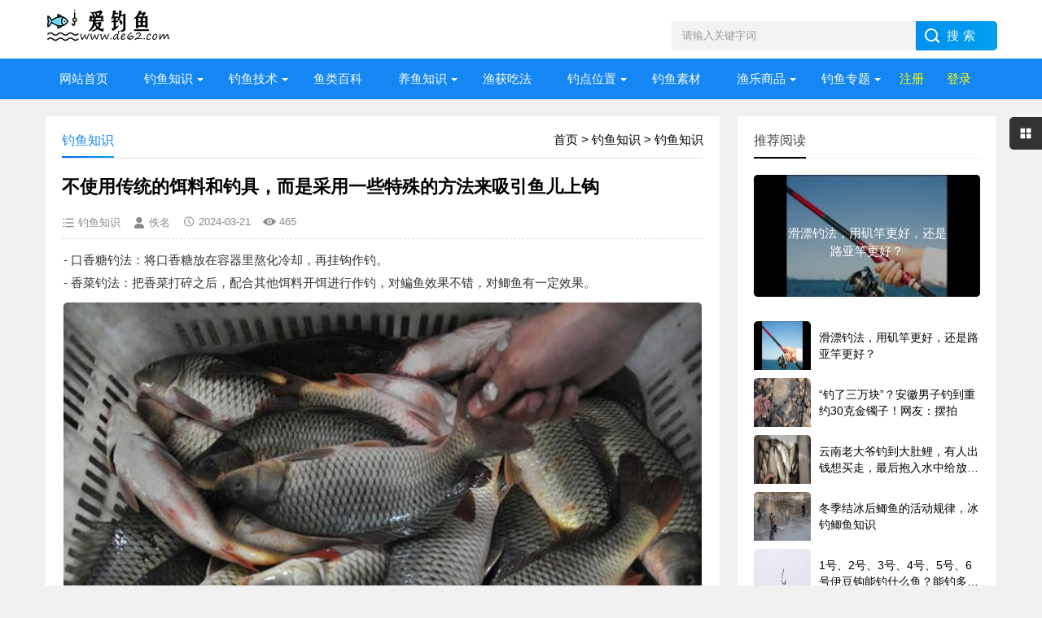

--- FILE ---
content_type: text/html; charset=utf-8
request_url: https://www.de62.com/showinfo-1-73530-0.html
body_size: 14228
content:
<!DOCTYPE html>
<html>
<head>
<meta charset="utf-8" />
<meta name="viewport" content="width=device-width, initial-scale=1">
<meta http-equiv="Cache-Control" content="no-transform" />
<meta http-equiv="Cache-Control" content="no-siteapp" />
<meta name="applicable-device" content="pc,mobile" />
<title>不使用传统的饵料和钓具，而是采用一些特殊的方法来吸引鱼儿上钩_钓鱼知识_爱钓鱼</title>
<meta name="keywords" content="传统,饵料,钓具,采用,特殊,方法,吸引,鱼儿,上钩" />
<meta name="description" content="-口香糖钓法：将口香糖放在容器里熬化冷却，再挂钩作钓。-香菜钓法：把香菜打碎之后，配合其他饵料开饵进行作钓，对鳊鱼效果不错，对鲫鱼有一定效果。-鱼腥草钓法：将鱼腥草的嫩叶芯" />
<link href="/skin/ecms205/css/base.css" rel="stylesheet" />
<link href="/skin/ecms205/css/m.css" rel="stylesheet" />
<script language="javascript" src="/skin/ecms205/js/jquery-1.8.3.min.js"></script>
<script src="/skin/ecms205/layer/layer.js"></script>
<script type="text/javascript" src="https://b.bdstatic.com/searchbox/icms/searchbox/js/swanInvoke.js"></script>
<script src="/skin/ecms205/js/main.js"></script>
<script src="/skin/ecms205/js/jquery.lazyload.min.js" type="text/javascript"></script>
<!--[if lt IE 9]>
<script src="/skin/ecms205/js/modernizr.js"></script>
<![endif]-->
<link rel="shortcut icon" href="/favicon.ico" />
</head>
<body>
<script type="text/javascript">
jQuery(document).ready(function ($) {
imgLazyLoad();
$(document).scroll(imgLazyLoad);
function imgLazyLoad() { $.each($("article img.lazy"), function (i, o) {var windowHeight = $(window).height(); var scrollTop = $(document).scrollTop(); if ($(o).attr("src") == $(o).attr("data-original")) { return true; } else if ($(o).offset().top <= (scrollTop + windowHeight) && $(o).offset().top >= scrollTop) { if ($(o).attr("data-original") != undefined || $(o).attr("data-original") != "undefined") { var ObjectSrc = $(o).attr("data-original"); $(o).attr("src", ObjectSrc); $(o).css("visibility", "visible"); $(o).fadeTo(1000, 1.00); } } }); }
});
</script>
<header>
  <div class="logo-section box">
    <div class="search">
      <form action="/e/search/index.php" method="post" name="pcsearch" onsubmit="return checksearch('pcsearch');">
        <input name="keyboard" id="pckeyboard" class="input_text" value="请输入关键字词" style="color: rgb(153, 153, 153);" onfocus="if(value=='请输入关键字词'){this.style.color='#000';value=''}" onblur="if(value==''){this.style.color='#999';value='请输入关键字词'}" type="text">
        <input name="show" value="title" type="hidden">
        <input name="tempid" value="3" type="hidden">
        <input name="tbname" value="news" type="hidden">
        <input name="Submit" class="input_submit" value="搜索" type="submit">
        <input type="hidden" name="c" id="c" value="1" />
      </form>
    </div>
    <div class="logo"><img src="/skin/cms2022/images/logo.png"/></div>
  </div>
  <div class="clear"></div>
  <div class="topnav">
    <h2><a class="btn-back" href="/">爱钓鱼</a></h2>
    <nav>
      <ul id="starlist">
      <li><a href="/">网站首页</a></li>
 <li class="menu" ><a href="https://www.de62.com/listinfo-26-0.html">钓鱼知识</a><ul class="sub"><li><a href="https://www.de62.com/listinfo-1-0.html">钓鱼知识</a></li><li><a href="https://www.de62.com/listinfo-3-0.html">钓饵窝料</a></li><li><a href="https://www.de62.com/listinfo-4-0.html">钓具知识</a></li><li><a href="https://www.de62.com/listinfo-28-0.html">钓鱼说说</a></li></ul><span></span></li><li class="menu" ><a href="https://www.de62.com/listinfo-11-0.html">钓鱼技术</a><ul class="sub"><li><a href="https://www.de62.com/listinfo-2-0.html">钓鱼技巧</a></li><li><a href="https://www.de62.com/listinfo-6-0.html">路亚技巧</a></li><li><a href="https://www.de62.com/listinfo-7-0.html">海钓技巧</a></li></ul><span></span></li><li class="" ><a href="https://www.de62.com/listinfo-5-0.html">鱼类百科</a><span></span></li><li class="menu" ><a href="https://www.de62.com/listinfo-12-0.html">养鱼知识</a><ul class="sub"><li><a href="https://www.de62.com/listinfo-8-0.html">养殖技术</a></li><li><a href="https://www.de62.com/listinfo-15-0.html">水族鱼缸</a></li><li><a href="https://www.de62.com/listinfo-13-0.html">观赏鱼</a></li><li><a href="https://www.de62.com/listinfo-14-0.html">宠物龟</a></li></ul><span></span></li><li class="" ><a href="https://www.de62.com/listinfo-9-0.html">渔获吃法</a><span></span></li><li class="menu" ><a href="https://www.de62.com/listinfo-16-0.html">钓点位置</a><ul class="sub"><li><a href="https://www.de62.com/listinfo-17-0.html">钓点位置</a></li></ul><span></span></li><li class="" ><a href="https://www.de62.com/listinfo-27-0.html">钓鱼素材</a><span></span></li><li class="menu menuzt"><a href="/listinfo-18-0.html">渔乐商品</a>
<ul class="sub subzt"><p>钓鱼工具</p>
<a href="/listinfo-19-0.html">鱼杆</a>
<a href="/listinfo-21-0.html">鱼钩</a>
<a href="/listinfo-30-0.html">鱼线</a>
<a href="/listinfo-31-0.html">鱼漂</a>
<a href="/listinfo-42-0.html">鱼线轮</a>
<a href="/listinfo-20-0.html">鱼饵料</a>
<a href="/listinfo-22-0.html">钓鱼箱</a>
<a href="/listinfo-24-0.html">钓鱼椅</a>
<a href="/listinfo-23-0.html">钓鱼伞</a>
<a href="/listinfo-41-0.html">钓鱼灯</a>
<p>养鱼必备</p>
<a href="/listinfo-34-0.html">鱼缸</a>
<a href="/listinfo-37-0.html">鱼苗</a>
<a href="/listinfo-36-0.html">鱼饲料</a>
<a href="/listinfo-33-0.html">观赏鱼</a>
<a href="/listinfo-35-0.html">宠物龟</a>
<p>捕鱼器材</p>
<a href="/listinfo-29-0.html">鱼网</a>
<a href="/listinfo-39-0.html">鱼捞网</a>
<a href="/listinfo-38-0.html">鱼笼</a>
<a href="/listinfo-40-0.html">鱼桶</a>
</ul><span></span>
</li>
<li class="menu menuzt"><a>钓鱼专题</a>
<ul class="sub subzt"><p>钓鱼入门</p><a href="/s/taidiao">台钓入门</a><a href="/s/luya">路亚入门</a><a href="/s/haidiao">海钓入门</a><p>垂钓水域</p><a href="/s/shuiku">水库钓鱼</a><a href="/s/jianghe">江河钓鱼</a><a href="/s/heikeng">黑坑钓鱼</a><a href="/s/gouqu">沟渠钓鱼</a><a href="/s/yutang">鱼塘钓鱼</a><p>四季钓鱼</p><a href="/s/chuchun">初春钓鱼</a><a href="/s/xiaji">夏季钓鱼</a><a href="/s/qiuji">秋季钓鱼</a><a href="/s/dongtian">冬天钓鱼</a> </ul><span></span>
 </li>
<script src="/e/member/login/loginjs.php"></script>
      </ul>
    </nav>
    <h2 id="mnavh"><span class="navicon"></span></h2>
  </div>
  <div class="is-search">
    <section><i></i>请输入关键字词</section>
  </div>
  <div class="search-page">
    <div class="go-left"></div>
    <div class="search">
      <form action="/e/search/index.php" method="post" name="mbsearch" onsubmit="return checksearch('mbsearch');">
        <input name="keyboard" id="mbkeyboard" class="input_text" value="请输入关键字词" style="color: rgb(153, 153, 153);" onfocus="if(value=='请输入关键字词'){this.style.color='#000';value=''}" onblur="if(value==''){this.style.color='#999';value='请输入关键字词'}" type="text">
        <input name="show" value="title" type="hidden">
        <input name="tempid" value="3" type="hidden">
        <input name="tbname" value="news" type="hidden">
        <input name="Submit" class="input_submit" value="搜索" type="submit">
      </form>
    </div>
    <div class="clear"></div>
    <div class="hot-search">
      <p>热门搜索排行</p>
      <ul class="search-paihang"><li><a href='#'><i>1</i>斗鱼</a></li><li><a href='#'><i>2</i>大叔钓鱼</a></li><li><a href='#'><i>3</i>养金鱼</a></li><li><a href='#'><i>4</i>草鱼</a></li><li><a href='#'><i>5</i>钓鱼上钩</a></li><li><a href='#'><i>6</i>垂钓知识</a></li><li><a href='#'><i>7</i>观赏鱼</a></li><li><a href='#'><i>8</i>草缸养鱼虾</a></li><li><a href='#'><i>9</i>饵料配方</a></li><li><a href='#'><i>10</i>刺鳅繁殖</a></li></ul>
    </div>
    <div class="new-search">
      <p>最新搜索排行</p>
      <ul class="search-paihang"><li><a href='#'><i>1</i>观赏鱼知识</a></li><li><a href='#'><i>2</i>钓鱼装备</a></li><li><a href='#'><i>3</i>钓具大全</a></li><li><a href='#'><i>4</i>垂钓者</a></li><li><a href='#'><i>5</i>大叔钓鱼</a></li><li><a href='#'><i>6</i>钓鱼竿</a></li><li><a href='#'><i>7</i>钓具知识</a></li><li><a href='#'><i>8</i>钓鱼技巧</a></li><li><a href='#'><i>9</i>饵料配方</a></li><li><a href='#'><i>10</i>放长线</a></li><li><a href='#'><i>11</i>大雪钓鱼</a></li><li><a href='#'><i>12</i>海钓技巧</a></li><li><a href='#'><i>13</i>手竿入门</a></li><li><a href='#'><i>14</i>神仙鱼</a></li><li><a href='#'><i>15</i>斗鱼</a></li><li><a href='#'><i>16</i>路亚技巧</a></li><li><a href='#'><i>17</i>卡通钓鱼</a></li><li><a href='#'><i>18</i>钓鱼图标</a></li><li><a href='#'><i>19</i>钓鱼老人</a></li><li><a href='#'><i>20</i>钓鱼趣事</a></li></ul>
    </div>
  </div>
</header>
<div class="clear blank"></div>
<article>
  <div class="left-box">
    <div class="whitebg">
       <div class="news-title"><span class="weizhi"><a href="https://www.de62.com/">首页</a>&nbsp;>&nbsp;<a href="https://www.de62.com/listinfo-26-0.html">钓鱼知识</a>&nbsp;>&nbsp;<a href="https://www.de62.com/listinfo-1-0.html">钓鱼知识</a></span>
        <h2>钓鱼知识</h2>
      </div>
	  <div class="newstext-box">
	  <h1 class="news-title-h1">不使用传统的饵料和钓具，而是采用一些特殊的方法来吸引鱼儿上钩</h1>
	  <div class="picview-other"> <span class="po-classname">钓鱼知识</span><span class="po-from">佚名</span><span class="po-date">2024-03-21</span><span class="po-view"><script src="/e/public/ViewClick/?classid=1&id=73530&addclick=1"></script></span></div>
<div class="newstext">
<table width="100%"><tr><td>
<div id="newstext"><p> - 口香糖钓法：将口香糖放在容器里熬化冷却，再挂钩作钓。</p><p>- 香菜钓法：把香菜打碎之后，配合其他饵料开饵进行作钓，对鳊鱼效果不错，对鲫鱼有一定效果。</p><p><img class='lazy' src='/skin/ecms205/images/loading.gif' data-original='https://t1.tp88.net/de62/d/file/p/2024/03/21/cced82a6f15f766339b48c03d5415462.jpeg' width='auto' border='0' /></p><p>- 鱼腥草钓法：将鱼腥草的嫩叶芯挂钩作钓，或者将鱼腥草粉碎成细沫后混合其他饵料作钓，对鲤鱼鲫鱼都有一定效果。</p><p><img class='lazy' src='/skin/ecms205/images/loading.gif' data-original='https://t1.tp88.net/de62/d/file/p/2024/03/21/cc15e81fd42bd25bbb823a364c102b58.jpeg' width='auto' border='0' /></p></div>
<div class="readon"><i></i></div>
</td></tr></table>
</div>
<div class="pagelist"></div>
<!--
<div class="di-wx-sz">
<div class="diggit"><a href="JavaScript:makeRequest('/e/public/digg/?classid=1&id=73530&dotop=0&doajax=1&ajaxarea=diggnum','EchoReturnedText','GET','');">踩一下</a>&nbsp;&nbsp;(<b id="diggnum"><script  src="/e/public/ViewClick/?classid=1&id=73530&down=5"></script></b>)&nbsp;&nbsp;<a href="JavaScript:makeRequest('/e/public/digg/?classid=1&id=73530&dotop=1&doajax=1&ajaxarea=diggnum','EchoReturnedText','GET','');">顶一下</a></div>
</div>-->
	  <div class="clear"></div>
	  <div class="share">
	  <span id="wxgzh"><a href="javascript:;"  rel="nofollow"><img src="/skin/ecms205/images/wx.jpg" width="100" alt="本站公众号" border="0"></a>爱钓鱼公众号</span>
	  <span id="wxxcx"><a href="javascript:;"  rel="nofollow"><img src="/skin/ecms205/images/wxxcx.jpg" width="100" alt="微信小程序" border="0"></a>微信小程序</span>
         <span id="bdxcx"><a href="javascript:;"  rel="nofollow"><img src="/skin/ecms205/images/bd-xcx.png" width="100" alt="百度小程序" border="0"></a>百度小程序</span>
          <div class="share-text">
            <p class="copyright">扫码访问：支持微信和百度小程序访问，免登陆，更便捷。</p> 
            <p class="copyright">版权声明：本文转载自网络，仅供读者参考，著作权属归原创者所有。<br/>如有侵权，请联系我们进行删除，谢谢！</p> 
          </div>
        </div>
		</div>
	  </div>
	<div class="clear blank"></div>
<div class="pinglun-box whitebg">
      <div class="news-title">
        <h3>网友评论</h3>
      </div>
<div class="post_comments">
  <div id="comment">
    <div class="compost">
      <form action="/e/pl/doaction.php" method="post" name="saypl" id="saypl" class="items" target="_self" onsubmit="return checkcomments();">
               <input name="id" type="hidden" id="id" value="73530" />
              <input name="classid" type="hidden" id="classid" value="1" />
              <input name="enews" type="hidden" id="enews" value="AddPl" />
              <input name="repid" type="hidden" id="repid" value="0" />
              <input type="hidden" name="ecmsfrom" value="https://www.de62.com/showinfo-1-73530-0.html">
              <input name="password" type="hidden"  id="password" value="" />
              <input name="nomember" type="hidden"  id="nomember" value="1"/>
        <div class="com_box">
          <textarea placeholder="你的评论万众期待。" class="textarea" name="saytext" id="txaArticle" rows="5" tabindex="1"></textarea>
        </div>
      </form>
        <div class="com_info">
          <span id="comment-userlogin">需登陆后才能评论。</span>
          <button name="sumbit" type="botton" id="post_commentsubmit" tabindex="5">提交评论</button>
        </div>
    </div>
    <div class="comlist">
      <div id="AjaxCommentBegin"></div>
      <script src="/e/pl/more/?classid=1&id=73530&num=10"></script>
    </div>
  </div>
  <label id="AjaxCommentEnd"></label>
</div>
    </div>
    <div class="clear blank"></div>
   <div class="otherlink whitebg">
   <div class="news-title"><h3>相关文章</h3></div>
      <ul>        <li><a href="https://www.de62.com/showinfo-1-87167-0.html" title="“子线加铅、法力无边”，别怀疑，它就是冬季最佳的调漂方式！">“子线加铅、法力无边”，别怀疑，它就是冬季最佳的调漂方式！</a></li>        <li><a href="https://www.de62.com/showinfo-1-87166-0.html" title="寒冬溪流钓大鲫鱼，这份实用指南你不能错过！">寒冬溪流钓大鲫鱼，这份实用指南你不能错过！</a></li>        <li><a href="https://www.de62.com/showinfo-1-87165-0.html" title="黑坑鲫鱼正钓被两边打闭口的原因">黑坑鲫鱼正钓被两边打闭口的原因</a></li>        <li><a href="https://www.de62.com/showinfo-1-87164-0.html" title="寒冬钓鲫鱼，3种方法专攻深水，天冷不必封杆">寒冬钓鲫鱼，3种方法专攻深水，天冷不必封杆</a></li>        <li><a href="https://www.de62.com/showinfo-1-87163-0.html" title="揭秘黄辣丁中的贵族：切尾拟鲿——有钱也难买的“山皇帝”">揭秘黄辣丁中的贵族：切尾拟鲿——有钱也难买的“山皇帝”</a></li>        <li><a href="https://www.de62.com/showinfo-1-87162-0.html" title="冬季钓鲫鱼，5种天气放心出门，不能爆护没天理">冬季钓鲫鱼，5种天气放心出门，不能爆护没天理</a></li>        <li><a href="https://www.de62.com/showinfo-1-87161-0.html" title="野钓主播连竿爆护，你却总空军？揭秘背后4大“套路”，真相扎心！">野钓主播连竿爆护，你却总空军？揭秘背后4大“套路”，真相扎心！</a></li>        <li><a href="https://www.de62.com/showinfo-1-87160-0.html" title="钓鱼打窝：给鲫鱼造一个“舍不得走”的窝，秘诀全在这！">钓鱼打窝：给鲫鱼造一个“舍不得走”的窝，秘诀全在这！</a></li>        <li><a href="https://www.de62.com/showinfo-1-87159-0.html" title="这个冬天，你是那个懂鱼的“老司机”，还是只会抱怨的“空军司令”？">这个冬天，你是那个懂鱼的“老司机”，还是只会抱怨的“空军司令”？</a></li>        <li><a href="https://www.de62.com/showinfo-1-87158-0.html" title="冬天野钓找鱼的4句口诀">冬天野钓找鱼的4句口诀</a></li></ul>
    </div>
<div class="clear blank"></div>
   <div class="otherlink whitebg">
   <div class="news-title"><h3>热销商品</h3></div>
      <dl>	  <dd><a href="/showinfo-18-36173-0.html"><i><img class='lazy' src='/skin/ecms205/images/loading.gif' data-original='https://img.alicdn.com/bao/uploaded/i2/373323935/O1CN01nAfJLn1ewHTqZCQmc_!!373323935.jpg_460x460.jpg'  border='0'/></i>
              <h2><em>淘</em>金晶五线超白缸玻璃定制大小型水族鱼缸定做客厅造景水草缸乌龟缸</h2>
              <p>金晶五线超白缸玻璃定制大小型水族鱼缸定做客厅造景水草缸乌龟缸</p>
              <span class="price-area"><em>￥</em>74.8</span>
            <span class="pics-no-ticket">领券购买</span></a></dd>	  <dd><a href="/showinfo-18-36137-0.html"><i><img class='lazy' src='/skin/ecms205/images/loading.gif' data-original='https://img.alicdn.com/bao/uploaded/i2/2215377015853/O1CN01rD0usQ1t6jHHAcKZm_!!4611686018427384877-0-item_pic.jpg_460x460.jpg'  border='0'/></i>
              <h2><em>天</em>奥克斯头灯强光超亮充电续航超长锂电矿灯夜钓鱼感应头戴式照明灯</h2>
              <p>奥克斯头灯强光超亮充电续航超长锂电矿灯夜钓鱼感应头戴式照明灯</p>
              <span class="price-area"><em>￥</em>39.9</span>
            <span class="pics-ticket">领券购买</span></a></dd>	  <dd><a href="/showinfo-18-36022-0.html"><i><img class='lazy' src='/skin/ecms205/images/loading.gif' data-original='https://img.alicdn.com/bao/uploaded/i2/2206588314948/O1CN01kfeGeF1mQEqdRqmbP_!!2206588314948-0-C2M.jpg_460x460.jpg'  border='0'/></i>
              <h2><em>天</em>鱼缸客厅家用2025新款过滤制氧一体专业造景金鱼斗鱼小型生态缸</h2>
              <p>鱼缸客厅家用2025新款过滤制氧一体专业造景金鱼斗鱼小型生态缸</p>
              <span class="price-area"><em>￥</em>17.5</span>
            <span class="pics-no-ticket">领券购买</span></a></dd>	  <dd><a href="/showinfo-18-35963-0.html"><i><img class='lazy' src='/skin/ecms205/images/loading.gif' data-original='https://img.alicdn.com/bao/uploaded/i3/2630553751/O1CN01Y0yJrZ1da0c6H7ROm_!!2630553751.jpg_460x460.jpg'  border='0'/></i>
              <h2><em>淘</em>日本进口秋田狐鱼钩超细小号小物鲫鱼黄尾细条长柄正品散装钓鱼勾</h2>
              <p>日本进口秋田狐鱼钩超细小号小物鲫鱼黄尾细条长柄正品散装钓鱼勾</p>
              <span class="price-area"><em>￥</em>3.8</span>
            <span class="pics-no-ticket">领券购买</span></a></dd>	  <dd><a href="/showinfo-18-35592-0.html"><i><img class='lazy' src='/skin/ecms205/images/loading.gif' data-original='https://img.alicdn.com/bao/uploaded/i4/2208463512/O1CN01DGQUlx1boY5Pp3Yy7_!!4611686018427386520-0-item_pic.jpg_460x460.jpg'  border='0'/></i>
              <h2><em>天</em>美人鱼四代鱼线主线正品强拉力变色隐形钓鱼线抗卷曲子线尼龙原丝</h2>
              <p>美人鱼四代鱼线主线正品强拉力变色隐形钓鱼线抗卷曲子线尼龙原丝</p>
              <span class="price-area"><em>￥</em>29.9</span>
            <span class="pics-no-ticket">领券购买</span></a></dd>	  <dd><a href="/showinfo-18-35578-0.html"><i><img class='lazy' src='/skin/ecms205/images/loading.gif' data-original='https://img.alicdn.com/bao/uploaded/i3/2206617636412/O1CN01YxF3Av1xEkgeKmVlF_!!4611686018427383356-0-item_pic.jpg_460x460.jpg'  border='0'/></i>
              <h2><em>天</em>创威5H非凡大师二代鱼竿手杆超轻硬钓鱼竿极轻小综合鱼杆鲫竿套装</h2>
              <p>创威5H非凡大师二代鱼竿手杆超轻硬钓鱼竿极轻小综合鱼杆鲫竿套装</p>
              <span class="price-area"><em>￥</em>95</span>
            <span class="pics-no-ticket">领券购买</span></a></dd>	  <dd><a href="/showinfo-18-35487-0.html"><i><img class='lazy' src='/skin/ecms205/images/loading.gif' data-original='https://img.alicdn.com/bao/uploaded/i1/2207540201472/O1CN01OAUcsM1MkDpw7GLfn_!!2207540201472.jpg_460x460.jpg'  border='0'/></i>
              <h2><em>淘</em>鱼缸客厅小型家用水族箱有机玻璃自循环高透亚克力桌面金鱼乌龟缸</h2>
              <p>鱼缸客厅小型家用水族箱有机玻璃自循环高透亚克力桌面金鱼乌龟缸</p>
              <span class="price-area"><em>￥</em>16.9</span>
            <span class="pics-ticket">领券购买</span></a></dd>	  <dd><a href="/showinfo-18-35474-0.html"><i><img class='lazy' src='/skin/ecms205/images/loading.gif' data-original='https://img.alicdn.com/bao/uploaded/i3/2755968554/O1CN01l2GwGG2D3mxNFBmtY_!!2755968554.jpg_460x460.jpg'  border='0'/></i>
              <h2><em>淘</em>沃韦朗冻干红虫干丰年虾块幼虫热带观赏鱼鱼粮小型鱼孔雀鱼饲料</h2>
              <p>沃韦朗冻干红虫干丰年虾块幼虫热带观赏鱼鱼粮小型鱼孔雀鱼饲料</p>
              <span class="price-area"><em>￥</em>39</span>
            <span class="pics-no-ticket">领券购买</span></a></dd>	  <dd><a href="/showinfo-18-32634-0.html"><i><img class='lazy' src='/skin/ecms205/images/loading.gif' data-original='https://img.alicdn.com/bao/uploaded/i2/2206584264218/O1CN01Rx4rLB1h1tihzWAot_!!2206584264218-0-C2M.jpg_460x460.jpg'  border='0'/></i>
              <h2><em>天</em>便携小鱼护方形野钓涂胶速干小网眼渔护方口小号渔户钓鱼装鱼网兜</h2>
              <p>便携小鱼护方形野钓涂胶速干小网眼渔护方口小号渔户钓鱼装鱼网兜</p>
              <span class="price-area"><em>￥</em>12.1</span>
            <span class="pics-no-ticket">领券购买</span></a></dd>	  <dd><a href="/showinfo-18-35371-0.html"><i><img class='lazy' src='/skin/ecms205/images/loading.gif' data-original='https://img.alicdn.com/bao/uploaded/i2/2206584264218/O1CN011UWRYb1h1tih3qaet_!!2206584264218-0-C2M.jpg_460x460.jpg'  border='0'/></i>
              <h2><em>天</em>日本进口原丝高端主线组成品手工绑好竞技钓鱼线野钓主线鲫鱼线组</h2>
              <p>日本进口原丝高端主线组成品手工绑好竞技钓鱼线野钓主线鲫鱼线组</p>
              <span class="price-area"><em>￥</em>16.5</span>
            <span class="pics-no-ticket">领券购买</span></a></dd>	  <dd><a href="/showinfo-18-35366-0.html"><i><img class='lazy' src='/skin/ecms205/images/loading.gif' data-original='https://img.alicdn.com/bao/uploaded/i4/2946784032/TB23wiLf9VmpuFjSZFFXXcZApXa_!!2946784032.jpg_460x460.jpg'  border='0'/></i>
              <h2><em>淘</em>50+2米德国GT进口原丝竞技鱼线钓鱼线胶线道系主线子线渔线尼龙线</h2>
              <p>50+2米德国GT进口原丝竞技鱼线钓鱼线胶线道系主线子线渔线尼龙线</p>
              <span class="price-area"><em>￥</em>29</span>
            <span class="pics-no-ticket">领券购买</span></a></dd>	  <dd><a href="/showinfo-18-35344-0.html"><i><img class='lazy' src='/skin/ecms205/images/loading.gif' data-original='https://img.alicdn.com/bao/uploaded/i3/2215377015853/O1CN01rmMIol1t6jHhFrj68_!!4611686018427384877-0-item_pic.jpg_460x460.jpg'  border='0'/></i>
              <h2><em>天</em>奥克斯裸感头灯强光充电超亮钓鱼专用超长续航登山矿灯海钓手电筒</h2>
              <p>奥克斯裸感头灯强光充电超亮钓鱼专用超长续航登山矿灯海钓手电筒</p>
              <span class="price-area"><em>￥</em>39.38</span>
            <span class="pics-no-ticket">领券购买</span></a></dd>	  <dd><a href="/showinfo-18-35331-0.html"><i><img class='lazy' src='/skin/ecms205/images/loading.gif' data-original='https://img.alicdn.com/bao/uploaded/i1/3692507098/O1CN01Enqyee22IwNpI6vEm_!!4611686018427383770-0-item_pic.jpg_460x460.jpg'  border='0'/></i>
              <h2><em>天</em>威拓森玩好金袖子线双钩成品绑好全套鱼钩防缠绕正品袖钩野钓鱼钩</h2>
              <p>威拓森玩好金袖子线双钩成品绑好全套鱼钩防缠绕正品袖钩野钓鱼钩</p>
              <span class="price-area"><em>￥</em>17.4</span>
            <span class="pics-no-ticket">领券购买</span></a></dd>	  <dd><a href="/showinfo-18-35325-0.html"><i><img class='lazy' src='/skin/ecms205/images/loading.gif' data-original='https://img.alicdn.com/bao/uploaded/i1/2200636656202/O1CN01xX0g1I1vgZKO5eqiX_!!0-item_pic.jpg_460x460.jpg'  border='0'/></i>
              <h2><em>天</em>喜高智能超白玻璃鱼缸家用造景客厅桌面生态免换水过滤造景金鱼缸</h2>
              <p>喜高智能超白玻璃鱼缸家用造景客厅桌面生态免换水过滤造景金鱼缸</p>
              <span class="price-area"><em>￥</em>227</span>
            <span class="pics-no-ticket">领券购买</span></a></dd>	  <dd><a href="/showinfo-18-26188-0.html"><i><img class='lazy' src='/skin/ecms205/images/loading.gif' data-original='https://img.alicdn.com/bao/uploaded/i3/3247883456/O1CN01ccUNPW1bOtYvNRzjd_!!3247883456.jpg_460x460.jpg'  border='0'/></i>
              <h2><em>淘</em>擎天竞技主线子线钓鱼线超强拉力路亚线渔具用品台钓线正品尼龙线</h2>
              <p>擎天竞技主线子线钓鱼线超强拉力路亚线渔具用品台钓线正品尼龙线</p>
              <span class="price-area"><em>￥</em>9.9</span>
            <span class="pics-no-ticket">领券购买</span></a></dd>	  <dd><a href="/showinfo-18-36156-0.html"><i><img class='lazy' src='/skin/ecms205/images/loading.gif' data-original='https://img.alicdn.com/bao/uploaded/i2/3081193377/O1CN01Mdja1i1aoiVAqzYFL_!!3081193377.png_460x460.jpg'  border='0'/></i>
              <h2><em>淘</em>吴亚钓鱼饵料浮底抽心黑坑草鱼鲤鱼鲫鱼散炮颗粒鲢鳙鱼饵野钓专用</h2>
              <p>吴亚钓鱼饵料浮底抽心黑坑草鱼鲤鱼鲫鱼散炮颗粒鲢鳙鱼饵野钓专用</p>
              <span class="price-area"><em>￥</em>22.65</span>
            <span class="pics-ticket">领券购买</span></a></dd>          </dl>
    </div>
</div>
  <aside class="side-section right-box">
    <div class="whitebg tuijian">
      <h2 class="side-title">推荐阅读</h2>
            <section class="topnews imgscale"><a href="https://www.de62.com/showinfo-1-54167-0.html"><img src="https://t1.tp88.net/de62/d/file/p/2023/06/07/small49d3f66ac24eb65d9e50a377c4a99d991686140203.jpg"><span>滑漂钓法，用矶竿更好，还是路亚竿更好？</span></a></section>
            <ul>              <li><a href="https://www.de62.com/showinfo-1-54167-0.html" title="滑漂钓法，用矶竿更好，还是路亚竿更好？" target="_blank"><i><img src="https://t1.tp88.net/de62/d/file/p/2023/06/07/small49d3f66ac24eb65d9e50a377c4a99d991686140203.jpg"></i>
          <p>滑漂钓法，用矶竿更好，还是路亚竿更好？</p>
          </a></li>              <li><a href="https://www.de62.com/showinfo-1-82256-0.html" title="“钓了三万块”？安徽男子钓到重约30克金镯子！网友：摆拍" target="_blank"><i><img src="https://t1.tp88.net/de62/d/file/p/2025/01/07/small9997b77b40a114c7935e7ecd5b3905b81736252320.jpg"></i>
          <p>“钓了三万块”？安徽男子钓到重约30克金镯子！网友：摆拍</p>
          </a></li>              <li><a href="https://www.de62.com/showinfo-1-82291-0.html" title="云南老大爷钓到大肚鲤，有人出钱想买走，最后抱入水中给放了！" target="_blank"><i><img src="https://t1.tp88.net/de62/d/file/p/2025/01/10/smallcd0411872eb6d1a9fa8b5566b0ed6ec61736474493.jpg"></i>
          <p>云南老大爷钓到大肚鲤，有人出钱想买走，最后抱入水中给放了！</p>
          </a></li>              <li><a href="https://www.de62.com/showinfo-1-82290-0.html" title="冬季结冰后鲫鱼的活动规律，冰钓鲫鱼知识" target="_blank"><i><img src="https://t1.tp88.net/de62/d/file/p/2025/01/10/small1e6c6a413cfe71d70062426cac31d7441736466230.jpg"></i>
          <p>冬季结冰后鲫鱼的活动规律，冰钓鲫鱼知识</p>
          </a></li>              <li><a href="https://www.de62.com/showinfo-1-6517-0.html" title="1号、2号、3号、4号、5号、6号伊豆钩能钓什么鱼？能钓多大鱼？" target="_blank"><i><img src="https://t1.tp88.net/de62/d/file/p/2022/09/26/3d9c8283ae928bb7cd88b18d51ca63a7.jpg"></i>
          <p>1号、2号、3号、4号、5号、6号伊豆钩能钓什么鱼？能钓多大鱼？</p>
          </a></li>              <li><a href="https://www.de62.com/showinfo-1-6200-0.html" title="中国矶钓竿十大排行榜，这10款矶钓竿，质量和性价比都没得说！" target="_blank"><i><img src="https://t1.tp88.net/de62/d/file/p/2022/09/26/0e2dbee2c787183ed3426314c6ee71f2.jpg"></i>
          <p>中国矶钓竿十大排行榜，这10款矶钓竿，质量和性价比都没得说！</p>
          </a></li>              <li><a href="https://www.de62.com/showinfo-1-70506-0.html" title="钓军鱼技巧和方法" target="_blank"><i><img src="https://t1.tp88.net/de62/d/file/p/2024/01/09/small1e2377862f880fc80810a2857480ea251704791462.jpg"></i>
          <p>钓军鱼技巧和方法</p>
          </a></li>              <li><a href="https://www.de62.com/showinfo-1-6608-0.html" title="1号到13号的鱼钩尺寸表，了解鱼钩的尺寸，选钩时才能得心应手！" target="_blank"><i><img src="https://t1.tp88.net/de62/d/file/p/2022/09/26/d391448f13f9eba2211060c465e39cd0.jpg"></i>
          <p>1号到13号的鱼钩尺寸表，了解鱼钩的尺寸，选钩时才能得心应手！</p>
          </a></li>             </ul>
    </div>
    <div class="blank clear" ></div>
    <div class="whitebg tuijian">
      <h2 class="side-title">推荐商品</h2>
            <ul>			                <li><a href="/showinfo-18-25868-0.html" title="蚯蚓盒装活体红蚯蚓活饵鲜活鱼饵大平二号垂钓饵料钓鱼王军蚯蚓" ><i><img class='lazy' src='/skin/ecms205/images/loading.gif' data-original="https://img.alicdn.com/bao/uploaded/i4/367410596/O1CN01uqPulq1GH0vDFgLVb_!!367410596.jpg_460x460.jpg" border="0" /></i>
          <p><em>￥1</em> 蚯蚓盒装活体红蚯蚓活饵鲜活鱼饵大平二号垂钓饵料钓鱼王军蚯蚓</p>
          </a></li>			                <li><a href="/showinfo-18-35260-0.html" title="外塘中华草龟金线黑腹草龟观赏招财龟宠物龟小乌龟活体包活" ><i><img class='lazy' src='/skin/ecms205/images/loading.gif' data-original="https://img.alicdn.com/bao/uploaded/i3/753154092/O1CN015M3fUy1g6BHy3MlY3_!!753154092.jpg_460x460.jpg" border="0" /></i>
          <p><em>￥1.48</em> 外塘中华草龟金线黑腹草龟观赏招财龟宠物龟小乌龟活体包活</p>
          </a></li>			                <li><a href="/showinfo-18-32259-0.html" title="大蒜素粉兽用猪牛羊鸡催肥促长素水产鱼用诱食抑菌开胃饲料添加剂" ><i><img class='lazy' src='/skin/ecms205/images/loading.gif' data-original="https://img.alicdn.com/bao/uploaded/i2/2253618570/O1CN0121PyAR2DB7NLZxH6W_!!4611686018427387274-2-item_pic.png_460x460.jpg" border="0" /></i>
          <p><em>￥5.63</em> 大蒜素粉兽用猪牛羊鸡催肥促长素水产鱼用诱食抑菌开胃饲料添加剂</p>
          </a></li>			                <li><a href="/showinfo-18-26435-0.html" title="观背青鳉鱼耐活苗好养冷水金锦鲤不打氧小观赏原生白云金丝青锵鱼" ><i><img class='lazy' src='/skin/ecms205/images/loading.gif' data-original="https://img.alicdn.com/bao/uploaded/i1/1583076351/O1CN01dvWf2p1wmoBRgXaYd_!!1583076351.jpg_460x460.jpg" border="0" /></i>
          <p><em>￥1.68</em> 观背青鳉鱼耐活苗好养冷水金锦鲤不打氧小观赏原生白云金丝青锵鱼</p>
          </a></li>			                <li><a href="/showinfo-18-25658-0.html" title="12编大力马鱼线主线9编超强拉力路亚专用远投8编钓鱼pe线子线正品" ><i><img class='lazy' src='/skin/ecms205/images/loading.gif' data-original="https://img.alicdn.com/bao/uploaded/i1/2200623995083/O1CN01JWOIUd1nQ3slIxtoZ_!!0-item_pic.jpg_460x460.jpg" border="0" /></i>
          <p><em>￥2.82</em> 12编大力马鱼线主线9编超强拉力路亚专用远投8编钓鱼pe线子线正品</p>
          </a></li>			                <li><a href="/showinfo-18-25125-0.html" title="久岩主线组成品全套PE加固快速子线夹绑好5米4线组钓鱼线正品套装" ><i><img class='lazy' src='/skin/ecms205/images/loading.gif' data-original="https://img.alicdn.com/bao/uploaded/i3/2210854865363/O1CN018PL85c1pUJ9XQPbNF_!!4611686018427382227-0-item_pic.jpg_460x460.jpg" border="0" /></i>
          <p><em>￥6.9</em> 久岩主线组成品全套PE加固快速子线夹绑好5米4线组钓鱼线正品套装</p>
          </a></li>			                <li><a href="/showinfo-18-24582-0.html" title="龙王恨红虫蚯蚓颗粒窝料金版二合一窝料鲫鱼鲤鱼蚯蚓钓鱼打窝饵料" ><i><img class='lazy' src='/skin/ecms205/images/loading.gif' data-original="https://img.alicdn.com/bao/uploaded/i3/908149789/O1CN01nSqf652MBQ8Z1Odvj_!!4611686018427380765-0-item_pic.jpg_460x460.jpg" border="0" /></i>
          <p><em>￥4.91</em> 龙王恨红虫蚯蚓颗粒窝料金版二合一窝料鲫鱼鲤鱼蚯蚓钓鱼打窝饵料</p>
          </a></li>			                <li><a href="/showinfo-18-23806-0.html" title="原生溪流鱼 冷水观赏鱼 淡水鱼 溪石斑鱼活体 小型鱼光唇鱼斑马鱼" ><i><img class='lazy' src='/skin/ecms205/images/loading.gif' data-original="https://img.alicdn.com/bao/uploaded/i2/2658491417/O1CN01Q7VsKx1ML2BR0hQl3_!!2658491417.jpg_460x460.jpg" border="0" /></i>
          <p><em>￥9.9</em> 原生溪流鱼 冷水观赏鱼 淡水鱼 溪石斑鱼活体 小型鱼光唇鱼斑马鱼</p>
          </a></li>			                <li><a href="/showinfo-18-28437-0.html" title="折叠椅便携户外马扎钓鱼小凳子多功能休闲椅美术写生椅沙滩椅子" ><i><img class='lazy' src='/skin/ecms205/images/loading.gif' data-original="https://img.alicdn.com/bao/uploaded/i1/2416681718/O1CN019XL9aP1OYtJfLBIqB_!!2416681718.jpg_460x460.jpg" border="0" /></i>
          <p><em>￥6.87</em> 折叠椅便携户外马扎钓鱼小凳子多功能休闲椅美术写生椅沙滩椅子</p>
          </a></li>			                <li><a href="/showinfo-18-28431-0.html" title="户外折叠椅子便携式超轻露营椅钓鱼野餐桌椅小马扎凳子美术生板凳" ><i><img class='lazy' src='/skin/ecms205/images/loading.gif' data-original="https://img.alicdn.com/bao/uploaded/i1/2038542850/O1CN01369IO61WvLoBiZOqk_!!2038542850.jpg_460x460.jpg" border="0" /></i>
          <p><em>￥10.9</em> 户外折叠椅子便携式超轻露营椅钓鱼野餐桌椅小马扎凳子美术生板凳</p>
          </a></li>             </ul>
    </div>
  </aside>
<div class="clear"></div>
</article> 
<footer>
  <div class="footer box">
    <div class="wxbox">
      <ul>
        <li><span></span></li>
        <li><span></span></li>
      </ul>
    </div>
    <div class="endnav">
      <p>本站所有图片和文章来自互联网 如有异议 请与本站联系。举报邮箱：luhuso#163.com</p>
      <p>Copyright © 爱钓鱼 All Rights Reserved. 备案号：<a href="https://beian.miit.gov.cn/" rel="nofollow" >粤ICP备2020100606号</a>&nbsp;<a target="_blank" href="http://www.beian.gov.cn/portal/registerSystemInfo?recordcode=44060402002485" style="display:inline-block;text-decoration:none;height:18px;line-height:18px;"  rel="nofollow"><img src="/images/icp.png" style="float:left;width:18px;height:18px;"/>粤公网安备 44060402002485号</a></p>
    </div>
  </div>
</footer>
<div class="toolbar-open"></div>
<div class="toolbar">
  <div class="toolbar-close"><span id="closed"></span></div>
  <div class="toolbar-nav">
    <ul id="toolbar-menu">
      <li><i class="side-icon-user"></i>
        <section>
          <div class="userinfo" id="ajax-userinfo"></div>
        </section>
      </li>
      <li><i class="side-icon-qq"></i>
        <section class="qq-section">
		  <p>钓鱼人QQ交流圈子</p><p><br/></p>
          <div class="qqinfo"><a target="_blank" href="https://qm.qq.com/cgi-bin/qm/qr?k=d3Jxw1Q4IfDpEnK07cEozRPYtA38giMM&jump_from=webapi&authKey=rnd2omGbg6GAurPrcbqzQI4rEFYEjFSV4AZed/vdrgmglzYcw1MyZDPKdeCycDFs"  rel="nofollow">交流群①</a><a href="http://wpa.qq.com/msgrd?v=3&uin=175583978&site=www.de62.com&menu=yes"  rel="nofollow">站长QQ</a></div>
        </section>
      </li>
      <li><i class="side-icon-weixin"></i>
		  <section class="dashang-section">
          <p>扫一扫钓友圈小程序，加入钓鱼交流圈子</p>
          <ul>
            <li><img src="/skin/ecms205/images/wx.jpg">爱钓鱼公众号</li>
            <li><img src="/skin/ecms205/images/wxxcx.jpg">钓友圈小程序</li>
          </ul>
        </section>
      </li>
      <li><i class="side-icon-dashang"></i>
        <section class="dashang-section">
          <p>如果你觉得本站很棒,可以通过扫码支付打赏哦！</p>
          <ul>
            <li><img src="/skin/ecms205/images/weipayimg.png">微信收款码</li>
            <li><img src="/skin/ecms205/images/alipayimg.png">支付宝收款码</li>
          </ul>
        </section>
      </li>
    </ul>
  </div>
</div><!--
<div class="endmenu">
  <ul>
    <li><a href="/"><i class="iconfont icon-shouye"></i>首页</a></li>
    <li><a href="/"><i class="iconfont icon-fenlei"></i>分类</a></li>
    <li><a href="/"><i class="iconfont icon-navicon-wzgl"></i>所有</a></li>
    <li><a href="/"><i class="iconfont icon-My"></i>我的</a></li>
  </ul>
</div>-->
<a href="#" title="返回顶部" class="icon-top"></a>
<script>
var _hmt = _hmt || [];
(function() {
  var hm = document.createElement("script");
  hm.src = "https://hm.baidu.com/hm.js?4f1d0ab48149c6cf4a75aec9c246c32e";
  var s = document.getElementsByTagName("script")[0]; 
  s.parentNode.insertBefore(hm, s);
})();
</script>
<script src="/skin/ecms205/js/ajax.js"></script>
<script src="/skin/ecms205/js/qrcode.min.js"></script> 
<script>
    if ($("#postqr").length > 0) var qrcode = new QRCode(document.getElementById("postqr"), {
        text: window.location.href,
        width: 150,
        height: 150,
        colorDark: "#000000",
        colorLight: "#ffffff",
        correctLevel: QRCode.CorrectLevel.H
    });
</script>
<script type="text/javascript">
jQuery(document).ready(function ($) {
$("#bdxcx").click(function() {
 var mobile_flag = isMobile();
       if(mobile_flag){
           window.swanInvoke({
                appKey: '9I8jyu5apS3sGSOarv1H2tOTpEUTdpPu',
                path: 'pages/item/item',
                query: {
                    aid:73530,
                    cid:1
                },
				failUrl: 'https://www.de62.com/showinfo-1-73530-0.html'
            });
}else{layer.msg('请用百度扫描二维码访问。');}
});

$("#wxxcx").click(function() {
 var mobile_flag = isMobile();
 if(mobile_flag){
 window.open('weixin://dl/business/?appid=wx4ef8eb5e76d058c5&path=zhishi/item&query=aid%3D73530%26cid%3D1', '_blank');
}else{layer.msg('请用微信扫描二维码访问。');}
});
});
</script>
</body>
</html>

--- FILE ---
content_type: text/html; charset=utf-8
request_url: https://www.de62.com/e/public/ViewClick/?classid=1&id=73530&addclick=1
body_size: -35
content:
document.write('465');